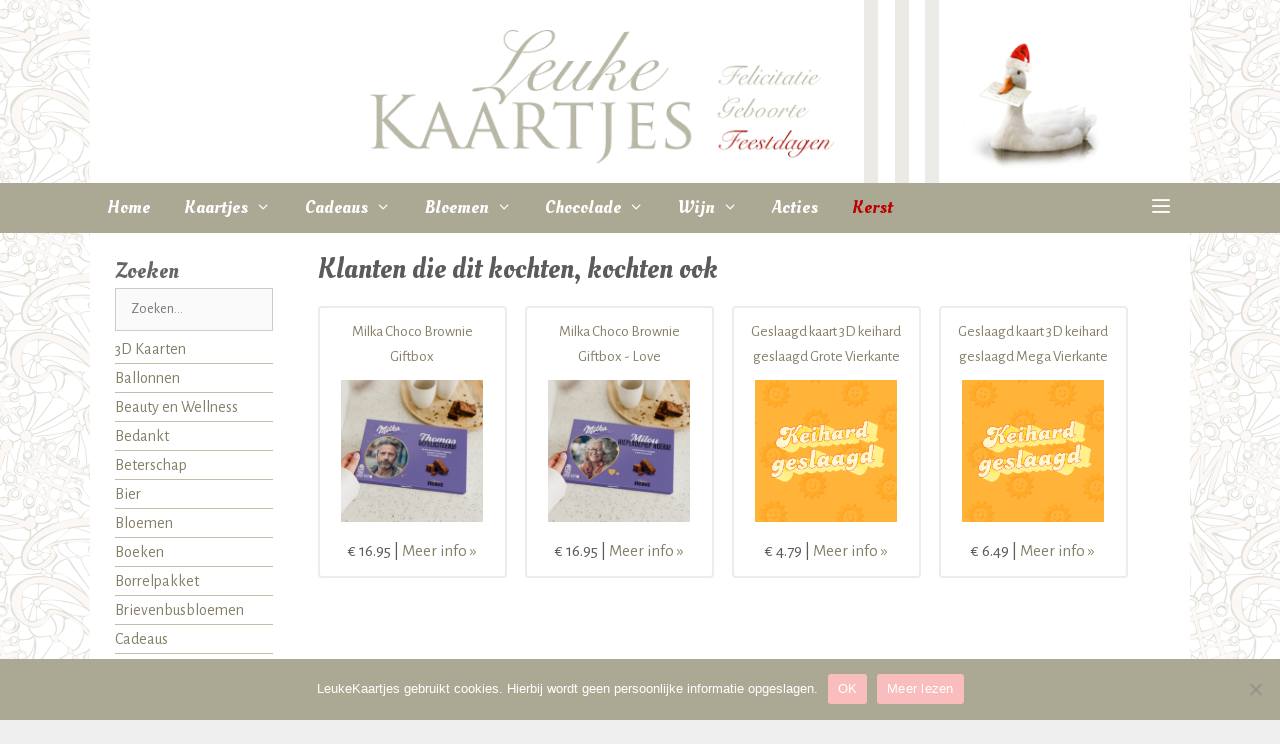

--- FILE ---
content_type: text/html; charset=UTF-8
request_url: https://www.leukekaartjes.nl/p/geslaagd-choco-telegram.html
body_size: 15951
content:
<!DOCTYPE html><html lang="nl-NL"><head><meta charset="UTF-8"><meta http-equiv="X-UA-Compatible" content="IE=edge" /><link rel="profile" href="http://gmpg.org/xfn/11"><link rel="pingback" href="https://www.leukekaartjes.nl/xmlrpc.php"><meta name='robots' content='index, follow, max-image-preview:large, max-snippet:-1, max-video-preview:-1' /><meta name="viewport" content="width=device-width, initial-scale=1"><title>Leuke Kaartjes.nl | Shop</title><link rel="canonical" href="https://www.leukekaartjes.nl/p/200-stickers-om-mee-te-knutselen-stickerrol-ogen-knutselen-creatief-stickers-blijderij.html" /><meta name="twitter:card" content="summary_large_image" /><meta name="twitter:title" content="Leuke Kaartjes.nl | Shop" /><meta name="twitter:site" content="@leukekaartjesnl" /> <script type="application/ld+json" class="yoast-schema-graph">{"@context":"https://schema.org","@graph":[{"@type":"WebPage","@id":"https://www.leukekaartjes.nl/p/200-stickers-om-mee-te-knutselen-stickerrol-ogen-knutselen-creatief-stickers-blijderij.html","url":"https://www.leukekaartjes.nl/p/200-stickers-om-mee-te-knutselen-stickerrol-ogen-knutselen-creatief-stickers-blijderij.html","name":"Leuke Kaartjes.nl | Shop","isPartOf":{"@id":"https://www.leukekaartjes.nl/#website"},"datePublished":"2015-09-22T10:09:17+00:00","dateModified":"2018-01-23T16:29:34+00:00","breadcrumb":{"@id":"https://www.leukekaartjes.nl/p/200-stickers-om-mee-te-knutselen-stickerrol-ogen-knutselen-creatief-stickers-blijderij.html#breadcrumb"},"inLanguage":"nl-NL","potentialAction":[{"@type":"ReadAction","target":["https://www.leukekaartjes.nl/p/200-stickers-om-mee-te-knutselen-stickerrol-ogen-knutselen-creatief-stickers-blijderij.html"]}]},{"@type":"BreadcrumbList","@id":"https://www.leukekaartjes.nl/p/200-stickers-om-mee-te-knutselen-stickerrol-ogen-knutselen-creatief-stickers-blijderij.html#breadcrumb","itemListElement":[{"@type":"ListItem","position":1,"name":"Home","item":"https://www.leukekaartjes.nl/"},{"@type":"ListItem","position":2,"name":"Shop"}]},{"@type":"WebSite","@id":"https://www.leukekaartjes.nl/#website","url":"https://www.leukekaartjes.nl/","name":"Leuke Kaartjes.nl","description":"Stuur een kaartje","potentialAction":[{"@type":"SearchAction","target":{"@type":"EntryPoint","urlTemplate":"https://www.leukekaartjes.nl/?s={search_term_string}"},"query-input":{"@type":"PropertyValueSpecification","valueRequired":true,"valueName":"search_term_string"}}],"inLanguage":"nl-NL"}]}</script> <link href='https://fonts.gstatic.com' crossorigin rel='preconnect' /><link href='https://fonts.googleapis.com' crossorigin rel='preconnect' /><link rel="alternate" type="application/rss+xml" title="Leuke Kaartjes.nl &raquo; feed" href="https://www.leukekaartjes.nl/feed" /><link rel="alternate" type="application/rss+xml" title="Leuke Kaartjes.nl &raquo; reactiesfeed" href="https://www.leukekaartjes.nl/comments/feed" /> <script defer src="[data-uri]"></script> <link rel='stylesheet' id='generate-fonts-css' href='//fonts.googleapis.com/css?family=Alegreya+Sans:100,100italic,300,300italic,regular,italic,500,500italic,700,700italic,800,800italic,900,900italic|Oleo+Script:regular,700' media='all' /><style id='wp-emoji-styles-inline-css'>img.wp-smiley, img.emoji {
		display: inline !important;
		border: none !important;
		box-shadow: none !important;
		height: 1em !important;
		width: 1em !important;
		margin: 0 0.07em !important;
		vertical-align: -0.1em !important;
		background: none !important;
		padding: 0 !important;
	}</style><link rel='stylesheet' id='wp-block-library-css' href='https://www.leukekaartjes.nl/wp-includes/css/dist/block-library/style.min.css?ver=6.4.7' media='all' /><style id='classic-theme-styles-inline-css'>/*! This file is auto-generated */
.wp-block-button__link{color:#fff;background-color:#32373c;border-radius:9999px;box-shadow:none;text-decoration:none;padding:calc(.667em + 2px) calc(1.333em + 2px);font-size:1.125em}.wp-block-file__button{background:#32373c;color:#fff;text-decoration:none}</style><style id='global-styles-inline-css'>body{--wp--preset--color--black: #000000;--wp--preset--color--cyan-bluish-gray: #abb8c3;--wp--preset--color--white: #ffffff;--wp--preset--color--pale-pink: #f78da7;--wp--preset--color--vivid-red: #cf2e2e;--wp--preset--color--luminous-vivid-orange: #ff6900;--wp--preset--color--luminous-vivid-amber: #fcb900;--wp--preset--color--light-green-cyan: #7bdcb5;--wp--preset--color--vivid-green-cyan: #00d084;--wp--preset--color--pale-cyan-blue: #8ed1fc;--wp--preset--color--vivid-cyan-blue: #0693e3;--wp--preset--color--vivid-purple: #9b51e0;--wp--preset--color--contrast: var(--contrast);--wp--preset--color--contrast-2: var(--contrast-2);--wp--preset--color--contrast-3: var(--contrast-3);--wp--preset--color--base: var(--base);--wp--preset--color--base-2: var(--base-2);--wp--preset--color--base-3: var(--base-3);--wp--preset--color--accent: var(--accent);--wp--preset--gradient--vivid-cyan-blue-to-vivid-purple: linear-gradient(135deg,rgba(6,147,227,1) 0%,rgb(155,81,224) 100%);--wp--preset--gradient--light-green-cyan-to-vivid-green-cyan: linear-gradient(135deg,rgb(122,220,180) 0%,rgb(0,208,130) 100%);--wp--preset--gradient--luminous-vivid-amber-to-luminous-vivid-orange: linear-gradient(135deg,rgba(252,185,0,1) 0%,rgba(255,105,0,1) 100%);--wp--preset--gradient--luminous-vivid-orange-to-vivid-red: linear-gradient(135deg,rgba(255,105,0,1) 0%,rgb(207,46,46) 100%);--wp--preset--gradient--very-light-gray-to-cyan-bluish-gray: linear-gradient(135deg,rgb(238,238,238) 0%,rgb(169,184,195) 100%);--wp--preset--gradient--cool-to-warm-spectrum: linear-gradient(135deg,rgb(74,234,220) 0%,rgb(151,120,209) 20%,rgb(207,42,186) 40%,rgb(238,44,130) 60%,rgb(251,105,98) 80%,rgb(254,248,76) 100%);--wp--preset--gradient--blush-light-purple: linear-gradient(135deg,rgb(255,206,236) 0%,rgb(152,150,240) 100%);--wp--preset--gradient--blush-bordeaux: linear-gradient(135deg,rgb(254,205,165) 0%,rgb(254,45,45) 50%,rgb(107,0,62) 100%);--wp--preset--gradient--luminous-dusk: linear-gradient(135deg,rgb(255,203,112) 0%,rgb(199,81,192) 50%,rgb(65,88,208) 100%);--wp--preset--gradient--pale-ocean: linear-gradient(135deg,rgb(255,245,203) 0%,rgb(182,227,212) 50%,rgb(51,167,181) 100%);--wp--preset--gradient--electric-grass: linear-gradient(135deg,rgb(202,248,128) 0%,rgb(113,206,126) 100%);--wp--preset--gradient--midnight: linear-gradient(135deg,rgb(2,3,129) 0%,rgb(40,116,252) 100%);--wp--preset--font-size--small: 13px;--wp--preset--font-size--medium: 20px;--wp--preset--font-size--large: 36px;--wp--preset--font-size--x-large: 42px;--wp--preset--spacing--20: 0.44rem;--wp--preset--spacing--30: 0.67rem;--wp--preset--spacing--40: 1rem;--wp--preset--spacing--50: 1.5rem;--wp--preset--spacing--60: 2.25rem;--wp--preset--spacing--70: 3.38rem;--wp--preset--spacing--80: 5.06rem;--wp--preset--shadow--natural: 6px 6px 9px rgba(0, 0, 0, 0.2);--wp--preset--shadow--deep: 12px 12px 50px rgba(0, 0, 0, 0.4);--wp--preset--shadow--sharp: 6px 6px 0px rgba(0, 0, 0, 0.2);--wp--preset--shadow--outlined: 6px 6px 0px -3px rgba(255, 255, 255, 1), 6px 6px rgba(0, 0, 0, 1);--wp--preset--shadow--crisp: 6px 6px 0px rgba(0, 0, 0, 1);}:where(.is-layout-flex){gap: 0.5em;}:where(.is-layout-grid){gap: 0.5em;}body .is-layout-flow > .alignleft{float: left;margin-inline-start: 0;margin-inline-end: 2em;}body .is-layout-flow > .alignright{float: right;margin-inline-start: 2em;margin-inline-end: 0;}body .is-layout-flow > .aligncenter{margin-left: auto !important;margin-right: auto !important;}body .is-layout-constrained > .alignleft{float: left;margin-inline-start: 0;margin-inline-end: 2em;}body .is-layout-constrained > .alignright{float: right;margin-inline-start: 2em;margin-inline-end: 0;}body .is-layout-constrained > .aligncenter{margin-left: auto !important;margin-right: auto !important;}body .is-layout-constrained > :where(:not(.alignleft):not(.alignright):not(.alignfull)){max-width: var(--wp--style--global--content-size);margin-left: auto !important;margin-right: auto !important;}body .is-layout-constrained > .alignwide{max-width: var(--wp--style--global--wide-size);}body .is-layout-flex{display: flex;}body .is-layout-flex{flex-wrap: wrap;align-items: center;}body .is-layout-flex > *{margin: 0;}body .is-layout-grid{display: grid;}body .is-layout-grid > *{margin: 0;}:where(.wp-block-columns.is-layout-flex){gap: 2em;}:where(.wp-block-columns.is-layout-grid){gap: 2em;}:where(.wp-block-post-template.is-layout-flex){gap: 1.25em;}:where(.wp-block-post-template.is-layout-grid){gap: 1.25em;}.has-black-color{color: var(--wp--preset--color--black) !important;}.has-cyan-bluish-gray-color{color: var(--wp--preset--color--cyan-bluish-gray) !important;}.has-white-color{color: var(--wp--preset--color--white) !important;}.has-pale-pink-color{color: var(--wp--preset--color--pale-pink) !important;}.has-vivid-red-color{color: var(--wp--preset--color--vivid-red) !important;}.has-luminous-vivid-orange-color{color: var(--wp--preset--color--luminous-vivid-orange) !important;}.has-luminous-vivid-amber-color{color: var(--wp--preset--color--luminous-vivid-amber) !important;}.has-light-green-cyan-color{color: var(--wp--preset--color--light-green-cyan) !important;}.has-vivid-green-cyan-color{color: var(--wp--preset--color--vivid-green-cyan) !important;}.has-pale-cyan-blue-color{color: var(--wp--preset--color--pale-cyan-blue) !important;}.has-vivid-cyan-blue-color{color: var(--wp--preset--color--vivid-cyan-blue) !important;}.has-vivid-purple-color{color: var(--wp--preset--color--vivid-purple) !important;}.has-black-background-color{background-color: var(--wp--preset--color--black) !important;}.has-cyan-bluish-gray-background-color{background-color: var(--wp--preset--color--cyan-bluish-gray) !important;}.has-white-background-color{background-color: var(--wp--preset--color--white) !important;}.has-pale-pink-background-color{background-color: var(--wp--preset--color--pale-pink) !important;}.has-vivid-red-background-color{background-color: var(--wp--preset--color--vivid-red) !important;}.has-luminous-vivid-orange-background-color{background-color: var(--wp--preset--color--luminous-vivid-orange) !important;}.has-luminous-vivid-amber-background-color{background-color: var(--wp--preset--color--luminous-vivid-amber) !important;}.has-light-green-cyan-background-color{background-color: var(--wp--preset--color--light-green-cyan) !important;}.has-vivid-green-cyan-background-color{background-color: var(--wp--preset--color--vivid-green-cyan) !important;}.has-pale-cyan-blue-background-color{background-color: var(--wp--preset--color--pale-cyan-blue) !important;}.has-vivid-cyan-blue-background-color{background-color: var(--wp--preset--color--vivid-cyan-blue) !important;}.has-vivid-purple-background-color{background-color: var(--wp--preset--color--vivid-purple) !important;}.has-black-border-color{border-color: var(--wp--preset--color--black) !important;}.has-cyan-bluish-gray-border-color{border-color: var(--wp--preset--color--cyan-bluish-gray) !important;}.has-white-border-color{border-color: var(--wp--preset--color--white) !important;}.has-pale-pink-border-color{border-color: var(--wp--preset--color--pale-pink) !important;}.has-vivid-red-border-color{border-color: var(--wp--preset--color--vivid-red) !important;}.has-luminous-vivid-orange-border-color{border-color: var(--wp--preset--color--luminous-vivid-orange) !important;}.has-luminous-vivid-amber-border-color{border-color: var(--wp--preset--color--luminous-vivid-amber) !important;}.has-light-green-cyan-border-color{border-color: var(--wp--preset--color--light-green-cyan) !important;}.has-vivid-green-cyan-border-color{border-color: var(--wp--preset--color--vivid-green-cyan) !important;}.has-pale-cyan-blue-border-color{border-color: var(--wp--preset--color--pale-cyan-blue) !important;}.has-vivid-cyan-blue-border-color{border-color: var(--wp--preset--color--vivid-cyan-blue) !important;}.has-vivid-purple-border-color{border-color: var(--wp--preset--color--vivid-purple) !important;}.has-vivid-cyan-blue-to-vivid-purple-gradient-background{background: var(--wp--preset--gradient--vivid-cyan-blue-to-vivid-purple) !important;}.has-light-green-cyan-to-vivid-green-cyan-gradient-background{background: var(--wp--preset--gradient--light-green-cyan-to-vivid-green-cyan) !important;}.has-luminous-vivid-amber-to-luminous-vivid-orange-gradient-background{background: var(--wp--preset--gradient--luminous-vivid-amber-to-luminous-vivid-orange) !important;}.has-luminous-vivid-orange-to-vivid-red-gradient-background{background: var(--wp--preset--gradient--luminous-vivid-orange-to-vivid-red) !important;}.has-very-light-gray-to-cyan-bluish-gray-gradient-background{background: var(--wp--preset--gradient--very-light-gray-to-cyan-bluish-gray) !important;}.has-cool-to-warm-spectrum-gradient-background{background: var(--wp--preset--gradient--cool-to-warm-spectrum) !important;}.has-blush-light-purple-gradient-background{background: var(--wp--preset--gradient--blush-light-purple) !important;}.has-blush-bordeaux-gradient-background{background: var(--wp--preset--gradient--blush-bordeaux) !important;}.has-luminous-dusk-gradient-background{background: var(--wp--preset--gradient--luminous-dusk) !important;}.has-pale-ocean-gradient-background{background: var(--wp--preset--gradient--pale-ocean) !important;}.has-electric-grass-gradient-background{background: var(--wp--preset--gradient--electric-grass) !important;}.has-midnight-gradient-background{background: var(--wp--preset--gradient--midnight) !important;}.has-small-font-size{font-size: var(--wp--preset--font-size--small) !important;}.has-medium-font-size{font-size: var(--wp--preset--font-size--medium) !important;}.has-large-font-size{font-size: var(--wp--preset--font-size--large) !important;}.has-x-large-font-size{font-size: var(--wp--preset--font-size--x-large) !important;}
.wp-block-navigation a:where(:not(.wp-element-button)){color: inherit;}
:where(.wp-block-post-template.is-layout-flex){gap: 1.25em;}:where(.wp-block-post-template.is-layout-grid){gap: 1.25em;}
:where(.wp-block-columns.is-layout-flex){gap: 2em;}:where(.wp-block-columns.is-layout-grid){gap: 2em;}
.wp-block-pullquote{font-size: 1.5em;line-height: 1.6;}</style><link rel='stylesheet' id='cookie-notice-front-css' href='https://www.leukekaartjes.nl/wp-content/plugins/cookie-notice/css/front.min.css?ver=2.5.4' media='all' /><link rel='stylesheet' id='generate-style-css' href='https://www.leukekaartjes.nl/wp-content/themes/generatepress/assets/css/all.min.css?ver=3.4.0' media='all' /><style id='generate-style-inline-css'>body{background-color:#efefef;color:#666666;}a{color:#847f67;}a:hover, a:focus, a:active{color:#e2986e;}body .grid-container{max-width:1100px;}.wp-block-group__inner-container{max-width:1100px;margin-left:auto;margin-right:auto;}.generate-back-to-top{font-size:20px;border-radius:3px;position:fixed;bottom:30px;right:30px;line-height:40px;width:40px;text-align:center;z-index:10;transition:opacity 300ms ease-in-out;opacity:0.1;transform:translateY(1000px);}.generate-back-to-top__show{opacity:1;transform:translateY(0);}:root{--contrast:#222222;--contrast-2:#575760;--contrast-3:#b2b2be;--base:#f0f0f0;--base-2:#f7f8f9;--base-3:#ffffff;--accent:#1e73be;}:root .has-contrast-color{color:var(--contrast);}:root .has-contrast-background-color{background-color:var(--contrast);}:root .has-contrast-2-color{color:var(--contrast-2);}:root .has-contrast-2-background-color{background-color:var(--contrast-2);}:root .has-contrast-3-color{color:var(--contrast-3);}:root .has-contrast-3-background-color{background-color:var(--contrast-3);}:root .has-base-color{color:var(--base);}:root .has-base-background-color{background-color:var(--base);}:root .has-base-2-color{color:var(--base-2);}:root .has-base-2-background-color{background-color:var(--base-2);}:root .has-base-3-color{color:var(--base-3);}:root .has-base-3-background-color{background-color:var(--base-3);}:root .has-accent-color{color:var(--accent);}:root .has-accent-background-color{background-color:var(--accent);}body, button, input, select, textarea{font-family:"Alegreya Sans", sans-serif;}body{line-height:1.5;}.entry-content > [class*="wp-block-"]:not(:last-child):not(.wp-block-heading){margin-bottom:1.5em;}.main-title{font-size:45px;}.main-navigation a, .menu-toggle{font-family:"Oleo Script", display;font-size:18px;}.main-navigation .main-nav ul ul li a{font-size:15px;}.widget-title{font-family:"Oleo Script", display;font-size:22px;}.sidebar .widget, .footer-widgets .widget{font-size:16px;}h1{font-family:"Oleo Script", display;font-size:36px;}h2{font-family:"Oleo Script", display;font-size:28px;}h3{font-family:"Oleo Script", display;font-size:20px;}h4{font-size:inherit;}h5{font-size:inherit;}@media (max-width:768px){.main-title{font-size:30px;}h1{font-size:30px;}h2{font-size:25px;}}.top-bar{background-color:#636363;color:#ffffff;}.top-bar a{color:#ffffff;}.top-bar a:hover{color:#303030;}.site-header{background-color:#ffffff;color:#545454;}.site-header a{color:#545454;}.main-title a,.main-title a:hover{color:#666666;}.site-description{color:#757575;}.main-navigation,.main-navigation ul ul{background-color:#aba994;}.main-navigation .main-nav ul li a, .main-navigation .menu-toggle, .main-navigation .menu-bar-items{color:#ffffff;}.main-navigation .main-nav ul li:not([class*="current-menu-"]):hover > a, .main-navigation .main-nav ul li:not([class*="current-menu-"]):focus > a, .main-navigation .main-nav ul li.sfHover:not([class*="current-menu-"]) > a, .main-navigation .menu-bar-item:hover > a, .main-navigation .menu-bar-item.sfHover > a{color:#ecc5c9;background-color:#847f67;}button.menu-toggle:hover,button.menu-toggle:focus,.main-navigation .mobile-bar-items a,.main-navigation .mobile-bar-items a:hover,.main-navigation .mobile-bar-items a:focus{color:#ffffff;}.main-navigation .main-nav ul li[class*="current-menu-"] > a{color:#ffffff;background-color:#87866c;}.navigation-search input[type="search"],.navigation-search input[type="search"]:active, .navigation-search input[type="search"]:focus, .main-navigation .main-nav ul li.search-item.active > a, .main-navigation .menu-bar-items .search-item.active > a{color:#ecc5c9;background-color:#847f67;}.main-navigation ul ul{background-color:#ffffff;}.main-navigation .main-nav ul ul li a{color:#544d3a;}.main-navigation .main-nav ul ul li:not([class*="current-menu-"]):hover > a,.main-navigation .main-nav ul ul li:not([class*="current-menu-"]):focus > a, .main-navigation .main-nav ul ul li.sfHover:not([class*="current-menu-"]) > a{color:#ffffff;background-color:#847f67;}.main-navigation .main-nav ul ul li[class*="current-menu-"] > a{color:#050505;background-color:#f3f1e8;}.separate-containers .inside-article, .separate-containers .comments-area, .separate-containers .page-header, .one-container .container, .separate-containers .paging-navigation, .inside-page-header{color:#5b5b5b;background-color:#ffffff;}.entry-meta{color:#595959;}.entry-meta a{color:#595959;}.entry-meta a:hover{color:#fd9181;}h1{color:#545454;}h3{color:#7a7a7a;}.sidebar .widget{background-color:#ffffff;}.sidebar .widget .widget-title{color:#666666;}.footer-widgets{background-color:#ffffff;}.footer-widgets a{color:#6f6b58;}.footer-widgets a:hover{color:#e2986e;}.footer-widgets .widget-title{color:#847f67;}.site-info{color:#ffffff;background-color:#aba994;}.site-info a{color:#ffffff;}.site-info a:hover{color:#606060;}.footer-bar .widget_nav_menu .current-menu-item a{color:#606060;}input[type="text"],input[type="email"],input[type="url"],input[type="password"],input[type="search"],input[type="tel"],input[type="number"],textarea,select{color:#666666;background-color:#fafafa;border-color:#cccccc;}input[type="text"]:focus,input[type="email"]:focus,input[type="url"]:focus,input[type="password"]:focus,input[type="search"]:focus,input[type="tel"]:focus,input[type="number"]:focus,textarea:focus,select:focus{color:#666666;background-color:#ffffff;border-color:#bfbfbf;}button,html input[type="button"],input[type="reset"],input[type="submit"],a.button,a.wp-block-button__link:not(.has-background){color:#ffffff;background-color:#666666;}button:hover,html input[type="button"]:hover,input[type="reset"]:hover,input[type="submit"]:hover,a.button:hover,button:focus,html input[type="button"]:focus,input[type="reset"]:focus,input[type="submit"]:focus,a.button:focus,a.wp-block-button__link:not(.has-background):active,a.wp-block-button__link:not(.has-background):focus,a.wp-block-button__link:not(.has-background):hover{color:#ffffff;background-color:#3f3f3f;}a.generate-back-to-top{background-color:rgba( 0,0,0,0.4 );color:#ffffff;}a.generate-back-to-top:hover,a.generate-back-to-top:focus{background-color:rgba( 0,0,0,0.6 );color:#ffffff;}:root{--gp-search-modal-bg-color:var(--base-3);--gp-search-modal-text-color:var(--contrast);--gp-search-modal-overlay-bg-color:rgba(0,0,0,0.2);}@media (max-width: 768px){.main-navigation .menu-bar-item:hover > a, .main-navigation .menu-bar-item.sfHover > a{background:none;color:#ffffff;}}.inside-top-bar{padding:10px;}.inside-header{padding:0px 30px 0px 30px;}.separate-containers .inside-article, .separate-containers .comments-area, .separate-containers .page-header, .separate-containers .paging-navigation, .one-container .site-content, .inside-page-header{padding:20px 25px 0px 25px;}.site-main .wp-block-group__inner-container{padding:20px 25px 0px 25px;}.entry-content .alignwide, body:not(.no-sidebar) .entry-content .alignfull{margin-left:-25px;width:calc(100% + 50px);max-width:calc(100% + 50px);}.one-container.right-sidebar .site-main,.one-container.both-right .site-main{margin-right:25px;}.one-container.left-sidebar .site-main,.one-container.both-left .site-main{margin-left:25px;}.one-container.both-sidebars .site-main{margin:0px 25px 0px 25px;}.separate-containers .widget, .separate-containers .site-main > *, .separate-containers .page-header, .widget-area .main-navigation{margin-bottom:15px;}.separate-containers .site-main{margin:15px;}.both-right.separate-containers .inside-left-sidebar{margin-right:7px;}.both-right.separate-containers .inside-right-sidebar{margin-left:7px;}.both-left.separate-containers .inside-left-sidebar{margin-right:7px;}.both-left.separate-containers .inside-right-sidebar{margin-left:7px;}.separate-containers .page-header-image, .separate-containers .page-header-contained, .separate-containers .page-header-image-single, .separate-containers .page-header-content-single{margin-top:15px;}.separate-containers .inside-right-sidebar, .separate-containers .inside-left-sidebar{margin-top:15px;margin-bottom:15px;}.main-navigation .main-nav ul li a,.menu-toggle,.main-navigation .mobile-bar-items a{padding-left:17px;padding-right:17px;line-height:50px;}.main-navigation .main-nav ul ul li a{padding:10px 17px 10px 17px;}.navigation-search input[type="search"]{height:50px;}.rtl .menu-item-has-children .dropdown-menu-toggle{padding-left:17px;}.menu-item-has-children .dropdown-menu-toggle{padding-right:17px;}.rtl .main-navigation .main-nav ul li.menu-item-has-children > a{padding-right:17px;}.widget-area .widget{padding:15px 0px 15px 0px;}.footer-widgets{padding:25px 40px 30px 40px;}.site-info{padding:20px;}@media (max-width:768px){.separate-containers .inside-article, .separate-containers .comments-area, .separate-containers .page-header, .separate-containers .paging-navigation, .one-container .site-content, .inside-page-header{padding:30px;}.site-main .wp-block-group__inner-container{padding:30px;}.site-info{padding-right:10px;padding-left:10px;}.entry-content .alignwide, body:not(.no-sidebar) .entry-content .alignfull{margin-left:-30px;width:calc(100% + 60px);max-width:calc(100% + 60px);}}/* End cached CSS */@media (max-width: 768px){.main-navigation .menu-toggle,.main-navigation .mobile-bar-items,.sidebar-nav-mobile:not(#sticky-placeholder){display:block;}.main-navigation ul,.gen-sidebar-nav{display:none;}[class*="nav-float-"] .site-header .inside-header > *{float:none;clear:both;}}
body{background-image:url('https://www.leukekaartjes.nl/wp-content/uploads/lk-bg1.png');}.site-header{background-repeat:no-repeat;}
.main-navigation .navigation-logo img {height:50px;}@media (max-width: 1110px) {.main-navigation .navigation-logo.site-logo {margin-left:0;}body.sticky-menu-logo.nav-float-left .main-navigation .site-logo.navigation-logo {margin-right:0;}}.main-navigation .main-nav ul li a,.menu-toggle,.main-navigation .mobile-bar-items a{transition: line-height 300ms ease}.main-navigation.toggled .main-nav > ul{background-color: #aba994}</style><link rel='stylesheet' id='generate-font-icons-css' href='https://www.leukekaartjes.nl/wp-content/themes/generatepress/assets/css/components/font-icons.min.css?ver=3.4.0' media='all' /><link rel='stylesheet' id='generate-child-css' href='https://www.leukekaartjes.nl/wp-content/cache/autoptimize/css/autoptimize_single_a740b4d5e7221fb9ad4aa0027402b736.css?ver=1765015237' media='all' /><link rel='stylesheet' id='a3a3_lazy_load-css' href='//www.leukekaartjes.nl/wp-content/uploads/sass/a3_lazy_load.min.css?ver=1700471869' media='all' /><link rel='stylesheet' id='generate-sticky-css' href='https://www.leukekaartjes.nl/wp-content/plugins/gp-premium/menu-plus/functions/css/sticky.min.css?ver=2.4.0' media='all' /><link rel='stylesheet' id='generate-offside-css' href='https://www.leukekaartjes.nl/wp-content/plugins/gp-premium/menu-plus/functions/css/offside.min.css?ver=2.4.0' media='all' /><style id='generate-offside-inline-css'>:root{--gp-slideout-width:265px;}.slideout-navigation.main-navigation .main-nav ul li a{font-weight:normal;text-transform:none;}.slideout-navigation.main-navigation.do-overlay .main-nav ul ul li a{font-size:1em;}.slideout-navigation, .slideout-navigation a{color:#ffffff;}.slideout-navigation button.slideout-exit{color:#ffffff;padding-left:17px;padding-right:17px;}.slideout-navigation .dropdown-menu-toggle:before{content:"\f107";}.slideout-navigation .sfHover > a .dropdown-menu-toggle:before{content:"\f106";}@media (max-width: 768px){.menu-bar-item.slideout-toggle{display:none;}}</style><link rel='stylesheet' id='gp-premium-icons-css' href='https://www.leukekaartjes.nl/wp-content/plugins/gp-premium/general/icons/icons.min.css?ver=2.4.0' media='all' /><link rel='stylesheet' id='generate-menu-logo-css' href='https://www.leukekaartjes.nl/wp-content/plugins/gp-premium/menu-plus/functions/css/menu-logo.min.css?ver=2.4.0' media='all' /><style id='generate-menu-logo-inline-css'>@media (max-width: 768px){.sticky-menu-logo .navigation-stick:not(.mobile-header-navigation) .menu-toggle,.menu-logo .main-navigation:not(.mobile-header-navigation) .menu-toggle{display:inline-block;clear:none;width:auto;float:right;}.sticky-menu-logo .navigation-stick:not(.mobile-header-navigation) .mobile-bar-items,.menu-logo .main-navigation:not(.mobile-header-navigation) .mobile-bar-items{position:relative;float:right;}.regular-menu-logo .main-navigation:not(.navigation-stick):not(.mobile-header-navigation) .menu-toggle{display:inline-block;clear:none;width:auto;float:right;}.regular-menu-logo .main-navigation:not(.navigation-stick):not(.mobile-header-navigation) .mobile-bar-items{position:relative;float:right;}body[class*="nav-float-"].menu-logo-enabled:not(.sticky-menu-logo) .main-navigation .main-nav{display:block;}.sticky-menu-logo.nav-float-left .navigation-stick:not(.mobile-header-navigation) .menu-toggle,.menu-logo.nav-float-left .main-navigation:not(.mobile-header-navigation) .menu-toggle,.regular-menu-logo.nav-float-left .main-navigation:not(.navigation-stick):not(.mobile-header-navigation) .menu-toggle{float:left;}}</style> <script src="https://www.leukekaartjes.nl/wp-includes/js/jquery/jquery.min.js?ver=3.7.1" id="jquery-core-js"></script> <script defer id="cookie-notice-front-js-before" src="[data-uri]"></script> <script defer src="https://www.leukekaartjes.nl/wp-content/plugins/cookie-notice/js/front.min.js?ver=2.5.4" id="cookie-notice-front-js"></script> <link rel="https://api.w.org/" href="https://www.leukekaartjes.nl/wp-json/" /><link rel="alternate" type="application/json" href="https://www.leukekaartjes.nl/wp-json/wp/v2/pages/23" /><link rel="EditURI" type="application/rsd+xml" title="RSD" href="https://www.leukekaartjes.nl/xmlrpc.php?rsd" /><meta name="generator" content="WordPress 6.4.7" /><link rel='shortlink' href='https://www.leukekaartjes.nl/?p=23' /><link rel="alternate" type="application/json+oembed" href="https://www.leukekaartjes.nl/wp-json/oembed/1.0/embed?url=https%3A%2F%2Fwww.leukekaartjes.nl%2Fp%2Fgeslaagd-choco-telegram.html" /><link rel="alternate" type="text/xml+oembed" href="https://www.leukekaartjes.nl/wp-json/oembed/1.0/embed?url=https%3A%2F%2Fwww.leukekaartjes.nl%2Fp%2Fgeslaagd-choco-telegram.html&#038;format=xml" />  <script defer src="https://www.googletagmanager.com/gtag/js?id=UA-1732637-58"></script> <script defer src="[data-uri]"></script><link rel="icon" href="https://www.leukekaartjes.nl/wp-content/uploads/favicon-150x150.jpg" sizes="32x32" /><link rel="icon" href="https://www.leukekaartjes.nl/wp-content/uploads/favicon-300x300.jpg" sizes="192x192" /><link rel="apple-touch-icon" href="https://www.leukekaartjes.nl/wp-content/uploads/favicon-300x300.jpg" /><meta name="msapplication-TileImage" content="https://www.leukekaartjes.nl/wp-content/uploads/favicon-300x300.jpg" /><style id="wp-custom-css">#device {border-top: 1px solid #C1BFAC;}
#device form {display: none;}
.imgwrap_mini {height: 60px !important; width: 65px !important;}
/* Mobiel portrait */
@media only screen and (orientation: portrait) and (max-width: 391px) {
.pto_product_image {float: none !important}
}
/* Mobiel & iPad portrait */
@media only screen and (max-width: 768px) {
#device .desktop  { display: none; }
.imgwrap_mini img {padding: 5px 0;}
html, body { overflow-x: hidden; }
}
/* Hogere resoluties */
@media only screen and (min-width: 769px) {
	.imgwrap_mini img {padding: 5px 0;}
	.bol_pml_box_inner img {width: 0;}
#device .phonetablet {display: none;}
}

.widget-area.horizontal-1 .fd li { background-color:#333; }
.widget-area.horizontal-1 .fd li a {color: #fff; }
.widget-area.horizontal-1 .fd li a:hover {color: #aba994; }

.kerst a {color:#b00 !important;}
.kerst a:hover {color:#f66 !important;}

.roze a {color:#ffc8c8 !important;}
.roze a:hover {color:#f99 !important;}

.geel a {color:#fc0 !important;}
.geel a:hover {color: #FFC300 !important;}

.oranje a {color: #ffb17d !important;}
.oranje a:hover {color: #ff6900  !important;}

.pto_search_block {	background-color: #fff; }</style><link rel='stylesheet' type='text/css' media='all' href='https://www.leukekaartjes.nl/wp-content/cache/autoptimize/css/autoptimize_single_94eed3674ce838966e2fac2f27cf932f.css' /><meta name='keywords' content='' /><meta name='description' content='' /></head><body itemtype="http://schema.org/WebPage" itemscope="itemscope" class="page-template-default page page-id-23 wp-embed-responsive cookies-not-set post-image-aligned-center slideout-enabled slideout-both sticky-menu-fade sticky-enabled sticky-menu-logo menu-logo-enabled both-sticky-menu left-sidebar nav-below-header one-container contained-header active-footer-widgets-3 nav-aligned-left header-aligned-center dropdown-hover"> <a class="screen-reader-text skip-link" href="#content" title="Ga naar de inhoud">Ga naar de inhoud</a> <a class="screen-reader-text skip-link" href="#content" title="Skip to content">Skip to content</a><header itemtype="http://schema.org/WPHeader" itemscope="itemscope" id="masthead" role="banner" class="site-header grid-container grid-parent"><div class="inside-header grid-container grid-parent"><div class="headernw"> <a href="https://www.leukekaartjes.nl/" title="Leuke Kaartjes.nl" rel="home"></a></div></div></header><nav class="main-navigation sub-menu-right" id="site-navigation" aria-label="Primaire"  itemtype="https://schema.org/SiteNavigationElement" itemscope><div class="inside-navigation grid-container grid-parent"><div class="site-logo sticky-logo navigation-logo"> <a href="https://www.leukekaartjes.nl/" title="Leuke Kaartjes.nl" rel="home"> <noscript><img src="https://www.leukekaartjes.nl/wp-content/uploads/favicon.jpg" alt="Leuke Kaartjes.nl" class="is-logo-image" /></noscript><img src='data:image/svg+xml,%3Csvg%20xmlns=%22http://www.w3.org/2000/svg%22%20viewBox=%220%200%20210%20140%22%3E%3C/svg%3E' data-src="https://www.leukekaartjes.nl/wp-content/uploads/favicon.jpg" alt="Leuke Kaartjes.nl" class="lazyload is-logo-image" /> </a></div> <button class="menu-toggle" aria-controls="generate-slideout-menu" aria-expanded="false"> <span class="mobile-menu">Menu</span> </button><div id="primary-menu" class="main-nav"><ul id="menu-main" class=" menu sf-menu"><li id="menu-item-99" class="menu-item menu-item-type-post_type menu-item-object-page menu-item-home menu-item-99"><a href="https://www.leukekaartjes.nl/">Home</a></li><li id="menu-item-96" class="menu-item menu-item-type-post_type menu-item-object-page menu-item-has-children menu-item-96"><a href="https://www.leukekaartjes.nl/wenskaarten">Kaartjes<span role="presentation" class="dropdown-menu-toggle"></span></a><ul class="sub-menu"><li id="menu-item-2672" class="menu-item menu-item-type-custom menu-item-object-custom menu-item-2672"><a href="https://www.leukekaartjes.nl/c/3d-kaarten">3D Popup Kaarten</a></li><li id="menu-item-196" class="menu-item menu-item-type-custom menu-item-object-custom menu-item-196"><a href="https://www.leukekaartjes.nl/c/bedankt">Bedankt</a></li><li id="menu-item-197" class="menu-item menu-item-type-custom menu-item-object-custom menu-item-197"><a href="https://www.leukekaartjes.nl/c/beterschap">Beterschap</a></li><li id="menu-item-3107" class="menu-item menu-item-type-custom menu-item-object-custom menu-item-3107"><a href="https://www.leukekaartjes.nl/shop?pto_q=bloemenkaart">Bloemenkaarten</a></li><li id="menu-item-217" class="menu-item menu-item-type-custom menu-item-object-custom menu-item-217"><a href="https://www.leukekaartjes.nl/shop?pto_q=category%3Acondoleance%3A&#038;pto_sort=random">Condoleance</a></li><li id="menu-item-3119" class="menu-item menu-item-type-custom menu-item-object-custom menu-item-3119"><a href="https://www.leukekaartjes.nl/c/geslaagd">Geslaagd</a></li><li id="menu-item-3059" class="kerst menu-item menu-item-type-custom menu-item-object-custom menu-item-3059"><a title="Kerstkaarten" href="https://www.leukekaartjes.nl/c/kerstkaarten">Kerstkaarten</a></li><li id="menu-item-2050" class="menu-item menu-item-type-custom menu-item-object-custom menu-item-2050"><a href="https://www.leukekaartjes.nl/c/geboorte">Geboorte</a></li><li id="menu-item-223" class="menu-item menu-item-type-custom menu-item-object-custom menu-item-223"><a href="https://www.leukekaartjes.nl/c/trouwkaarten">Huwelijk</a></li><li id="menu-item-218" class="menu-item menu-item-type-custom menu-item-object-custom menu-item-218"><a href="https://www.leukekaartjes.nl/shop?pto_q=fotokaart">Kaart met Eigen Foto</a></li><li id="menu-item-227" class="menu-item menu-item-type-custom menu-item-object-custom menu-item-227"><a href="https://www.leukekaartjes.nl/c/kinderfeestje">Kinderfeestje</a></li><li id="menu-item-912" class="menu-item menu-item-type-custom menu-item-object-custom menu-item-912"><a href="https://www.leukekaartjes.nl/shop?pto_q=Kunstkaart">Kunstkaart</a></li><li id="menu-item-249" class="menu-item menu-item-type-custom menu-item-object-custom menu-item-249"><a href="https://www.leukekaartjes.nl/shop?pto_q=muziekkaart">Muziekkaart</a></li><li id="menu-item-3117" class="menu-item menu-item-type-custom menu-item-object-custom menu-item-3117"><a href="https://www.leukekaartjes.nl/shop?pto_q=pensioen">Pensioen</a></li><li id="menu-item-2569" class="menu-item menu-item-type-custom menu-item-object-custom menu-item-2569"><a href="https://www.leukekaartjes.nl/c/sterkte">Sterkte</a></li><li id="menu-item-1175" class="menu-item menu-item-type-custom menu-item-object-custom menu-item-1175"><a href="https://www.leukekaartjes.nl/c/trots">Trots</a></li><li id="menu-item-3115" class="menu-item menu-item-type-custom menu-item-object-custom menu-item-3115"><a href="https://www.leukekaartjes.nl/c/succes">Succes</a></li><li id="menu-item-224" class="menu-item menu-item-type-custom menu-item-object-custom menu-item-224"><a href="https://www.leukekaartjes.nl/shop?pto_q=uitnodiging">Uitnodiging</a></li><li id="menu-item-226" class="menu-item menu-item-type-custom menu-item-object-custom menu-item-226"><a href="https://www.leukekaartjes.nl/c/verjaardag">Verjaardag</a></li><li id="menu-item-822" class="menu-item menu-item-type-custom menu-item-object-custom menu-item-822"><a href="https://www.leukekaartjes.nl/c/zakelijk">Zakelijk</a></li></ul></li><li id="menu-item-58" class="menu-item menu-item-type-post_type menu-item-object-page menu-item-has-children menu-item-58"><a href="https://www.leukekaartjes.nl/cadeaus">Cadeaus<span role="presentation" class="dropdown-menu-toggle"></span></a><ul class="sub-menu"><li id="menu-item-609" class="menu-item menu-item-type-custom menu-item-object-custom menu-item-609"><a href="https://www.leukekaartjes.nl/c/ballonnen">Ballonnen</a></li><li id="menu-item-1744" class="menu-item menu-item-type-custom menu-item-object-custom menu-item-1744"><a href="https://www.leukekaartjes.nl/c/boeken">Boeken</a></li><li id="menu-item-219" class="menu-item menu-item-type-custom menu-item-object-custom menu-item-219"><a href="https://www.leukekaartjes.nl/c/fruitmand">Fruitmand</a></li><li id="menu-item-3201" class="menu-item menu-item-type-custom menu-item-object-custom menu-item-3201"><a href="https://www.leukekaartjes.nl/c/kalenders">Kalenders</a></li><li id="menu-item-220" class="menu-item menu-item-type-custom menu-item-object-custom menu-item-220"><a href="https://www.leukekaartjes.nl/c/kraamcadeautjes">Kraamcadeautjes</a></li><li id="menu-item-2110" class="menu-item menu-item-type-custom menu-item-object-custom menu-item-2110"><a href="https://www.leukekaartjes.nl/c/legpuzzels">Legpuzzels</a></li><li id="menu-item-910" class="menu-item menu-item-type-custom menu-item-object-custom menu-item-910"><a href="https://www.leukekaartjes.nl/c/mokken">Mokken</a></li><li id="menu-item-222" class="menu-item menu-item-type-custom menu-item-object-custom menu-item-222"><a href="https://www.leukekaartjes.nl/c/taart-en-gebak">Taart &#038; Gebak</a></li><li id="menu-item-2434" class="menu-item menu-item-type-custom menu-item-object-custom menu-item-2434"><a href="https://www.leukekaartjes.nl/c/posters">Posters</a></li><li id="menu-item-221" class="menu-item menu-item-type-custom menu-item-object-custom menu-item-221"><a href="https://www.leukekaartjes.nl/shop?pto_q=rituals&#038;pto_categoryFilter%5B%5D=Beauty+en+Wellness&#038;pto_categoryFilter%5B%5D=Bloemen">Rituals</a></li><li id="menu-item-1799" class="menu-item menu-item-type-custom menu-item-object-custom menu-item-1799"><a href="https://www.leukekaartjes.nl/shop?pto_q=snoep">Snoep</a></li><li id="menu-item-2111" class="menu-item menu-item-type-custom menu-item-object-custom menu-item-2111"><a href="https://www.leukekaartjes.nl/c/speelgoed">Speelgoed</a></li><li id="menu-item-909" class="menu-item menu-item-type-custom menu-item-object-custom menu-item-909"><a href="https://www.leukekaartjes.nl/c/tegeltjes">Tegeltjes</a></li></ul></li><li id="menu-item-318" class="menu-item menu-item-type-post_type menu-item-object-page menu-item-has-children menu-item-318"><a href="https://www.leukekaartjes.nl/bloemen">Bloemen<span role="presentation" class="dropdown-menu-toggle"></span></a><ul class="sub-menu"><li id="menu-item-342" class="menu-item menu-item-type-custom menu-item-object-custom menu-item-342"><a href="https://www.leukekaartjes.nl/c/bloemen">Boeketten</a></li><li id="menu-item-341" class="menu-item menu-item-type-custom menu-item-object-custom menu-item-341"><a href="https://www.leukekaartjes.nl/c/brievenbusbloemen">Brievenbusbloemen</a></li><li id="menu-item-1750" class="menu-item menu-item-type-custom menu-item-object-custom menu-item-1750"><a href="https://www.leukekaartjes.nl/shop?pto_q=zaden&#038;pto_sort=random">Zadenpakketjes</a></li></ul></li><li id="menu-item-213" class="menu-item menu-item-type-post_type menu-item-object-page menu-item-has-children menu-item-213"><a href="https://www.leukekaartjes.nl/chocolade">Chocolade<span role="presentation" class="dropdown-menu-toggle"></span></a><ul class="sub-menu"><li id="menu-item-211" class="menu-item menu-item-type-custom menu-item-object-custom menu-item-211"><a href="https://www.leukekaartjes.nl/c/chocolade">Bonbons</a></li><li id="menu-item-212" class="menu-item menu-item-type-custom menu-item-object-custom menu-item-212"><a href="https://www.leukekaartjes.nl/shop?pto_q=merci+chocolade">Merci Chocolade</a></li><li id="menu-item-214" class="menu-item menu-item-type-custom menu-item-object-custom menu-item-214"><a href="https://www.leukekaartjes.nl/shop?pto_q=telegram">Chocoladetelegram</a></li><li id="menu-item-928" class="menu-item menu-item-type-custom menu-item-object-custom menu-item-928"><a href="https://www.leukekaartjes.nl/m/tonys-chocolonely">Tony&#8217;s Chocolonely</a></li></ul></li><li id="menu-item-215" class="menu-item menu-item-type-custom menu-item-object-custom menu-item-has-children menu-item-215"><a href="https://www.leukekaartjes.nl/c/wijn">Wijn<span role="presentation" class="dropdown-menu-toggle"></span></a><ul class="sub-menu"><li id="menu-item-210" class="menu-item menu-item-type-custom menu-item-object-custom menu-item-210"><a href="https://www.leukekaartjes.nl/c/champagne">Champagne</a></li><li id="menu-item-206" class="menu-item menu-item-type-custom menu-item-object-custom menu-item-206"><a href="https://www.leukekaartjes.nl/c/bier">Bier</a></li><li id="menu-item-823" class="menu-item menu-item-type-custom menu-item-object-custom menu-item-823"><a href="https://www.leukekaartjes.nl/shop?pto_q=alcoholvrij">Alcoholvrij</a></li></ul></li><li id="menu-item-402" class="menu-item menu-item-type-taxonomy menu-item-object-category menu-item-402"><a href="https://www.leukekaartjes.nl/blog">Acties</a></li><li id="menu-item-3238" class="kerst menu-item menu-item-type-custom menu-item-object-custom menu-item-3238"><a href="https://www.leukekaartjes.nl/shop?pto_q=kerstkaart">Kerst</a></li><li class="slideout-toggle menu-item-align-right "><a href="#" role="button"></a></li></ul></div></div></nav><div id="page" class="hfeed site grid-container container grid-parent"><div class="widget-area horizontal-1" role="complementary"></div><div id="content" class="site-content"><div class="content-area grid-parent mobile-grid-100 push-15 grid-85 tablet-push-15 tablet-grid-85" id="primary"><main class="site-main" id="main"><article id="post-23" class="post-23 page type-page status-publish" itemtype="https://schema.org/CreativeWork" itemscope><div class="inside-article"><div class="entry-content" itemprop="text"><h2>Klanten die dit kochten, kochten ook</h2><div class='pto_search'><div class="pto_search_block"><div class='pto_featured_name'><a href='https://www.leukekaartjes.nl/p/milka-choco-brownie-giftbox.html'>Milka Choco Brownie Giftbox</a></div><div class='store-image'><a href='https://www.leukekaartjes.nl/p/milka-choco-brownie-giftbox.html'><noscript><img class='pto_featured_image' src='https://static.yoursurprise.com/galleryimage/e7/e7c548b0fb7c08eb726d1733fd22cb03.png?width=1200&bg-color=ffffff&format=jpg' alt='Milka Choco Brownie Giftbox' /></noscript><img class='lazyload pto_featured_image' src='data:image/svg+xml,%3Csvg%20xmlns=%22http://www.w3.org/2000/svg%22%20viewBox=%220%200%20210%20140%22%3E%3C/svg%3E' data-src='https://static.yoursurprise.com/galleryimage/e7/e7c548b0fb7c08eb726d1733fd22cb03.png?width=1200&bg-color=ffffff&format=jpg' alt='Milka Choco Brownie Giftbox' /></a></div><div class='pto_search_price'> &euro;&nbsp;16.95 | <a href='https://www.leukekaartjes.nl/p/milka-choco-brownie-giftbox.html'>Meer info &raquo;</a></div></div><div class="pto_search_block"><div class='pto_featured_name'><a href='https://www.leukekaartjes.nl/p/milka-choco-brownie-giftbox-love.html'>Milka Choco Brownie Giftbox - Love</a></div><div class='store-image'><a href='https://www.leukekaartjes.nl/p/milka-choco-brownie-giftbox-love.html'><noscript><img class='pto_featured_image' src='https://static.yoursurprise.com/galleryimage/46/4619e1ecb8ee756f702df2bd842ce858.png?width=1200&bg-color=ffffff&format=jpg' alt='Milka Choco Brownie Giftbox - Love' /></noscript><img class='lazyload pto_featured_image' src='data:image/svg+xml,%3Csvg%20xmlns=%22http://www.w3.org/2000/svg%22%20viewBox=%220%200%20210%20140%22%3E%3C/svg%3E' data-src='https://static.yoursurprise.com/galleryimage/46/4619e1ecb8ee756f702df2bd842ce858.png?width=1200&bg-color=ffffff&format=jpg' alt='Milka Choco Brownie Giftbox - Love' /></a></div><div class='pto_search_price'> &euro;&nbsp;16.95 | <a href='https://www.leukekaartjes.nl/p/milka-choco-brownie-giftbox-love.html'>Meer info &raquo;</a></div></div><div class="pto_search_block"><div class='pto_featured_name'><a href='https://www.leukekaartjes.nl/p/geslaagd-kaart-3d-keihard-geslaagd-grote-vierkante-kaart-greetz.html'>Geslaagd kaart 3D keihard geslaagd Grote Vierkante Kaart Greetz</a></div><div class='store-image'><a href='https://www.leukekaartjes.nl/p/geslaagd-kaart-3d-keihard-geslaagd-grote-vierkante-kaart-greetz.html'><noscript><img class='pto_featured_image' src='https://images.cdn.europe-west1.gcp.commercetools.com/1e4fb8f4-d3e6-4846-a0fe-2c5ce442e4e7/img-XyBXoMeV.jpg' alt='Geslaagd kaart 3D keihard geslaagd Grote Vierkante Kaart Greetz' /></noscript><img class='lazyload pto_featured_image' src='data:image/svg+xml,%3Csvg%20xmlns=%22http://www.w3.org/2000/svg%22%20viewBox=%220%200%20210%20140%22%3E%3C/svg%3E' data-src='https://images.cdn.europe-west1.gcp.commercetools.com/1e4fb8f4-d3e6-4846-a0fe-2c5ce442e4e7/img-XyBXoMeV.jpg' alt='Geslaagd kaart 3D keihard geslaagd Grote Vierkante Kaart Greetz' /></a></div><div class='pto_search_price'> &euro;&nbsp;4.79 | <a href='https://www.leukekaartjes.nl/p/geslaagd-kaart-3d-keihard-geslaagd-grote-vierkante-kaart-greetz.html'>Meer info &raquo;</a></div></div><div class="pto_search_block"><div class='pto_featured_name'><a href='https://www.leukekaartjes.nl/p/geslaagd-kaart-3d-keihard-geslaagd-mega-vierkante-kaart-greetz.html'>Geslaagd kaart 3D keihard geslaagd Mega Vierkante Kaart Greetz</a></div><div class='store-image'><a href='https://www.leukekaartjes.nl/p/geslaagd-kaart-3d-keihard-geslaagd-mega-vierkante-kaart-greetz.html'><noscript><img class='pto_featured_image' src='https://images.cdn.europe-west1.gcp.commercetools.com/1e4fb8f4-d3e6-4846-a0fe-2c5ce442e4e7/img-XyBXoMeV.jpg' alt='Geslaagd kaart 3D keihard geslaagd Mega Vierkante Kaart Greetz' /></noscript><img class='lazyload pto_featured_image' src='data:image/svg+xml,%3Csvg%20xmlns=%22http://www.w3.org/2000/svg%22%20viewBox=%220%200%20210%20140%22%3E%3C/svg%3E' data-src='https://images.cdn.europe-west1.gcp.commercetools.com/1e4fb8f4-d3e6-4846-a0fe-2c5ce442e4e7/img-XyBXoMeV.jpg' alt='Geslaagd kaart 3D keihard geslaagd Mega Vierkante Kaart Greetz' /></a></div><div class='pto_search_price'> &euro;&nbsp;6.49 | <a href='https://www.leukekaartjes.nl/p/geslaagd-kaart-3d-keihard-geslaagd-mega-vierkante-kaart-greetz.html'>Meer info &raquo;</a></div></div></div><div class="clear"></div></div></div></article></main></div><div class="widget-area sidebar is-left-sidebar grid-15 tablet-grid-15 mobile-grid-100 grid-parent pull-85 tablet-pull-85" id="left-sidebar"><div class="inside-left-sidebar"><div class="gen-sidebar-secondary-nav"></div><aside id="pto_search_widget-2" class="widget inner-padding widget_pto_search_widget"><h2 class="widget-title">Zoeken</h2><div class='pto_search_widget'><form method='GET' action='https://www.leukekaartjes.nl/shop'> <input type='text' class='pto_search_widget_q' placeholder='Zoeken&hellip;' name='pto_q' value='' /></form></div></div></aside><aside id="pto_atoz_widget-3" class="widget inner-padding widget_pto_atoz_widget"><div class='pto_atoz'><ul><li><a href='https://www.leukekaartjes.nl/c/3d-kaarten'>3D Kaarten</a></li></ul><ul><li><a href='https://www.leukekaartjes.nl/c/ballonnen'>Ballonnen</a></li><li><a href='https://www.leukekaartjes.nl/c/beauty-en-wellness'>Beauty en Wellness</a></li><li><a href='https://www.leukekaartjes.nl/c/bedankt'>Bedankt</a></li><li><a href='https://www.leukekaartjes.nl/c/beterschap'>Beterschap</a></li><li><a href='https://www.leukekaartjes.nl/c/bier'>Bier</a></li><li><a href='https://www.leukekaartjes.nl/c/bloemen'>Bloemen</a></li><li><a href='https://www.leukekaartjes.nl/c/boeken'>Boeken</a></li><li><a href='https://www.leukekaartjes.nl/c/borrelpakket'>Borrelpakket</a></li><li><a href='https://www.leukekaartjes.nl/c/brievenbusbloemen'>Brievenbusbloemen</a></li></ul><ul><li><a href='https://www.leukekaartjes.nl/c/cadeaus'>Cadeaus</a></li><li><a href='https://www.leukekaartjes.nl/c/champagne'>Champagne</a></li><li><a href='https://www.leukekaartjes.nl/c/chocolade'>Chocolade</a></li><li><a href='https://www.leukekaartjes.nl/c/chocoladetelegram'>Chocoladetelegram</a></li><li><a href='https://www.leukekaartjes.nl/c/condoleance'>Condoleance</a></li></ul><ul><li><a href='https://www.leukekaartjes.nl/c/denken-aan'>Denken aan</a></li></ul><ul><li><a href='https://www.leukekaartjes.nl/c/eigen-ontwerp'>Eigen ontwerp</a></li></ul><ul><li><a href='https://www.leukekaartjes.nl/c/familie'>Familie</a></li><li><a href='https://www.leukekaartjes.nl/c/felicitatie'>Felicitatie</a></li><li><a href='https://www.leukekaartjes.nl/c/fotocadeau'>Fotocadeau</a></li></ul><ul><li><a href='https://www.leukekaartjes.nl/c/geboorte'>Geboorte</a></li><li><a href='https://www.leukekaartjes.nl/c/geslaagd'>Geslaagd</a></li><li><a href='https://www.leukekaartjes.nl/c/gift-wrapping'>Gift Wrapping</a></li><li><a href='https://www.leukekaartjes.nl/c/greetings-cards'>Greetings Cards</a></li></ul><ul><li><a href='https://www.leukekaartjes.nl/c/halloween'>Halloween</a></li><li><a href='https://www.leukekaartjes.nl/c/houten-kaarten'>Houten Kaarten</a></li><li><a href='https://www.leukekaartjes.nl/c/huwelijk'>Huwelijk</a></li></ul><ul><li><a href='https://www.leukekaartjes.nl/c/kaartenpakket'>Kaartenpakket</a></li><li><a href='https://www.leukekaartjes.nl/c/kalenders'>Kalenders</a></li><li><a href='https://www.leukekaartjes.nl/c/kerstkaarten'>Kerstkaarten</a></li><li><a href='https://www.leukekaartjes.nl/c/kinderfeestje'>Kinderfeestje</a></li><li><a href='https://www.leukekaartjes.nl/c/kraamcadeautjes'>Kraamcadeautjes</a></li><li><a href='https://www.leukekaartjes.nl/c/kraamfeest'>Kraamfeest</a></li></ul><ul><li><a href='https://www.leukekaartjes.nl/c/legpuzzels'>Legpuzzels</a></li><li><a href='https://www.leukekaartjes.nl/c/liefde'>Liefde</a></li><li><a href='https://www.leukekaartjes.nl/c/liefde-&-vriendschap'>Liefde & Vriendschap</a></li><li><a href='https://www.leukekaartjes.nl/c/luxe-zonbescherming'>Luxe Zonbescherming</a></li></ul><ul><li><a href='https://www.leukekaartjes.nl/c/mokken'>Mokken</a></li><li><a href='https://www.leukekaartjes.nl/c/muziekkaartjes'>Muziekkaartjes</a></li></ul><ul><li><a href='https://www.leukekaartjes.nl/c/nieuwe-baan'>Nieuwe Baan</a></li><li><a href='https://www.leukekaartjes.nl/c/nieuwe-woning'>Nieuwe Woning</a></li><li><a href='https://www.leukekaartjes.nl/c/nieuwe-zaak'>Nieuwe Zaak</a></li></ul><ul><li><a href='https://www.leukekaartjes.nl/c/overige-kaartjes'>Overige Kaartjes</a></li></ul><ul><li><a href='https://www.leukekaartjes.nl/c/pensioen'>Pensioen</a></li><li><a href='https://www.leukekaartjes.nl/c/persoonlijk-boek'>Persoonlijk Boek</a></li><li><a href='https://www.leukekaartjes.nl/c/posters'>Posters</a></li></ul><ul><li><a href='https://www.leukekaartjes.nl/c/rijbewijs'>Rijbewijs</a></li></ul><ul><li><a href='https://www.leukekaartjes.nl/c/school'>School</a></li><li><a href='https://www.leukekaartjes.nl/c/sinterklaas'>Sinterklaas</a></li><li><a href='https://www.leukekaartjes.nl/c/snoeppotten'>Snoeppotten</a></li><li><a href='https://www.leukekaartjes.nl/c/sorry'>Sorry</a></li><li><a href='https://www.leukekaartjes.nl/c/speelgoed'>Speelgoed</a></li><li><a href='https://www.leukekaartjes.nl/c/sterkte'>Sterkte</a></li><li><a href='https://www.leukekaartjes.nl/c/succes'>Succes</a></li></ul><ul><li><a href='https://www.leukekaartjes.nl/c/taart-en-gebak'>Taart en Gebak</a></li><li><a href='https://www.leukekaartjes.nl/c/thee'>Thee</a></li><li><a href='https://www.leukekaartjes.nl/c/trots'>Trots</a></li></ul><ul><li><a href='https://www.leukekaartjes.nl/c/vakantie'>Vakantie</a></li><li><a href='https://www.leukekaartjes.nl/c/verjaardag'>Verjaardag</a></li></ul><ul><li><a href='https://www.leukekaartjes.nl/c/wijn'>Wijn</a></li></ul><ul><li><a href='https://www.leukekaartjes.nl/c/zomaar'>Zomaar</a></li></ul></div></aside></div></div></div></div><div class="site-footer grid-container grid-parent footer-bar-active footer-bar-align-right"><div id="footer-widgets" class="site footer-widgets"><div class="footer-widgets-container grid-container grid-parent"><div class="inside-footer-widgets"><div class="footer-widget-1 grid-parent grid-33 tablet-grid-50 mobile-grid-100"><aside id="text-3" class="widget inner-padding widget_text"><h2 class="widget-title">Stuur een kaartje</h2><div class="textwidget"><p>Even een snelle post op Insta, een Facebook felicitatie, mailtje of een TikTok filmpje maken; een echt kaartje is toch altijd het leukst. Via Leuke Kaartjes verstuur je er supersnel eentje, je hoeft er niet eens zelf een postzegel op te plakken. Een leuk kaartje voor elke gelegenheid in combinatie met honderden cadeautjes als de gelegenheid erom vraagt. Have fun!</p></div></aside></div><div class="footer-widget-2 grid-parent grid-33 tablet-grid-50 mobile-grid-100"><aside id="text-4" class="widget inner-padding widget_text"><h2 class="widget-title">Bloem &#038; Bloem</h2><div class="textwidget"><p>Via Leuke Kaartjes stuur je snel en vertrouwd een bosje bloemen of mooie plant mét kaartje, vers van de bloemenveiling in Aalsmeer en aan de deur bezorgd. Door deze snelle service hebben alle bloemen een 8-daagse versgarantie. Is de ontvanger bijna nooit thuis? Stuur dan <a href="../c/brievenbusbloemen">Brievenbusbloemen</a>, een plat pakje bloemen dat altijd door de brievenbus past.</p></div></aside></div><div class="footer-widget-3 grid-parent grid-33 tablet-grid-50 mobile-grid-100"><aside id="text-5" class="widget inner-padding widget_text"><h2 class="widget-title">Knuffelbeer &#038; Chocola</h2><div class="textwidget"><p>Een <a class="wdg" href="/p/geboortebeer-met-naam.html">geboortebeer</a> voor een blije baby, een doos <a class="wdg" href="/c/chocolade">chocolade</a> voor je hartendief, een <a class="wdg" href="../c/bierpakket">bierpakket</a> voor die kroegtijger, een fles <a class="wdg" href="/c/wijn">wijn</a> of <a class="wdg" href="/c/champagne">champagne</a> om stil of luidruchtig van te genieten of een van de andere leuke <a class="wdg" href="https://www.leukekaartjes.nl/shop?pto_q=category%3Acadeaus%3A&amp;pto_sort=random">cadeaus</a>: je verstuurt al je cadeaus inclusief kaartje binnen een paar minuten en meestal geldt: vandaag besteld, morgen bezorgd.</p></div></aside></div></div></div></div><footer class="site-info" aria-label="Site"  itemtype="https://schema.org/WPFooter" itemscope><div class="inside-site-info grid-container grid-parent"><div class="footer-bar"><aside id="text-6" class="widget inner-padding widget_text"><div class="textwidget"><p><em>* zie <a href="https://www.leukekaartjes.nl/greetz/actievoorwaarden" target="_blank" rel="nofollow noopener">voorwaarden</a></em></p></div></aside></div><div class="copyright-bar"> Leuke Kaartjes.nl &copy;2026 | <a href="/privacy">Privacy</a></div></div></footer></div> <a title="Scroll terug naar boven" aria-label="Scroll terug naar boven" rel="nofollow" href="#" class="generate-back-to-top" data-scroll-speed="400" data-start-scroll="300"> </a><nav id="generate-slideout-menu" class="main-navigation slideout-navigation" itemtype="https://schema.org/SiteNavigationElement" itemscope><div class="inside-navigation grid-container grid-parent"><div class="main-nav"><ul id="menu-main-1" class=" slideout-menu"><li class="menu-item menu-item-type-post_type menu-item-object-page menu-item-home menu-item-99"><a href="https://www.leukekaartjes.nl/">Home</a></li><li class="menu-item menu-item-type-post_type menu-item-object-page menu-item-has-children menu-item-96"><a href="https://www.leukekaartjes.nl/wenskaarten">Kaartjes<span role="presentation" class="dropdown-menu-toggle"></span></a><ul class="sub-menu"><li class="menu-item menu-item-type-custom menu-item-object-custom menu-item-2672"><a href="https://www.leukekaartjes.nl/c/3d-kaarten">3D Popup Kaarten</a></li><li class="menu-item menu-item-type-custom menu-item-object-custom menu-item-196"><a href="https://www.leukekaartjes.nl/c/bedankt">Bedankt</a></li><li class="menu-item menu-item-type-custom menu-item-object-custom menu-item-197"><a href="https://www.leukekaartjes.nl/c/beterschap">Beterschap</a></li><li class="menu-item menu-item-type-custom menu-item-object-custom menu-item-3107"><a href="https://www.leukekaartjes.nl/shop?pto_q=bloemenkaart">Bloemenkaarten</a></li><li class="menu-item menu-item-type-custom menu-item-object-custom menu-item-217"><a href="https://www.leukekaartjes.nl/shop?pto_q=category%3Acondoleance%3A&#038;pto_sort=random">Condoleance</a></li><li class="menu-item menu-item-type-custom menu-item-object-custom menu-item-3119"><a href="https://www.leukekaartjes.nl/c/geslaagd">Geslaagd</a></li><li class="kerst menu-item menu-item-type-custom menu-item-object-custom menu-item-3059"><a title="Kerstkaarten" href="https://www.leukekaartjes.nl/c/kerstkaarten">Kerstkaarten</a></li><li class="menu-item menu-item-type-custom menu-item-object-custom menu-item-2050"><a href="https://www.leukekaartjes.nl/c/geboorte">Geboorte</a></li><li class="menu-item menu-item-type-custom menu-item-object-custom menu-item-223"><a href="https://www.leukekaartjes.nl/c/trouwkaarten">Huwelijk</a></li><li class="menu-item menu-item-type-custom menu-item-object-custom menu-item-218"><a href="https://www.leukekaartjes.nl/shop?pto_q=fotokaart">Kaart met Eigen Foto</a></li><li class="menu-item menu-item-type-custom menu-item-object-custom menu-item-227"><a href="https://www.leukekaartjes.nl/c/kinderfeestje">Kinderfeestje</a></li><li class="menu-item menu-item-type-custom menu-item-object-custom menu-item-912"><a href="https://www.leukekaartjes.nl/shop?pto_q=Kunstkaart">Kunstkaart</a></li><li class="menu-item menu-item-type-custom menu-item-object-custom menu-item-249"><a href="https://www.leukekaartjes.nl/shop?pto_q=muziekkaart">Muziekkaart</a></li><li class="menu-item menu-item-type-custom menu-item-object-custom menu-item-3117"><a href="https://www.leukekaartjes.nl/shop?pto_q=pensioen">Pensioen</a></li><li class="menu-item menu-item-type-custom menu-item-object-custom menu-item-2569"><a href="https://www.leukekaartjes.nl/c/sterkte">Sterkte</a></li><li class="menu-item menu-item-type-custom menu-item-object-custom menu-item-1175"><a href="https://www.leukekaartjes.nl/c/trots">Trots</a></li><li class="menu-item menu-item-type-custom menu-item-object-custom menu-item-3115"><a href="https://www.leukekaartjes.nl/c/succes">Succes</a></li><li class="menu-item menu-item-type-custom menu-item-object-custom menu-item-224"><a href="https://www.leukekaartjes.nl/shop?pto_q=uitnodiging">Uitnodiging</a></li><li class="menu-item menu-item-type-custom menu-item-object-custom menu-item-226"><a href="https://www.leukekaartjes.nl/c/verjaardag">Verjaardag</a></li><li class="menu-item menu-item-type-custom menu-item-object-custom menu-item-822"><a href="https://www.leukekaartjes.nl/c/zakelijk">Zakelijk</a></li></ul></li><li class="menu-item menu-item-type-post_type menu-item-object-page menu-item-has-children menu-item-58"><a href="https://www.leukekaartjes.nl/cadeaus">Cadeaus<span role="presentation" class="dropdown-menu-toggle"></span></a><ul class="sub-menu"><li class="menu-item menu-item-type-custom menu-item-object-custom menu-item-609"><a href="https://www.leukekaartjes.nl/c/ballonnen">Ballonnen</a></li><li class="menu-item menu-item-type-custom menu-item-object-custom menu-item-1744"><a href="https://www.leukekaartjes.nl/c/boeken">Boeken</a></li><li class="menu-item menu-item-type-custom menu-item-object-custom menu-item-219"><a href="https://www.leukekaartjes.nl/c/fruitmand">Fruitmand</a></li><li class="menu-item menu-item-type-custom menu-item-object-custom menu-item-3201"><a href="https://www.leukekaartjes.nl/c/kalenders">Kalenders</a></li><li class="menu-item menu-item-type-custom menu-item-object-custom menu-item-220"><a href="https://www.leukekaartjes.nl/c/kraamcadeautjes">Kraamcadeautjes</a></li><li class="menu-item menu-item-type-custom menu-item-object-custom menu-item-2110"><a href="https://www.leukekaartjes.nl/c/legpuzzels">Legpuzzels</a></li><li class="menu-item menu-item-type-custom menu-item-object-custom menu-item-910"><a href="https://www.leukekaartjes.nl/c/mokken">Mokken</a></li><li class="menu-item menu-item-type-custom menu-item-object-custom menu-item-222"><a href="https://www.leukekaartjes.nl/c/taart-en-gebak">Taart &#038; Gebak</a></li><li class="menu-item menu-item-type-custom menu-item-object-custom menu-item-2434"><a href="https://www.leukekaartjes.nl/c/posters">Posters</a></li><li class="menu-item menu-item-type-custom menu-item-object-custom menu-item-221"><a href="https://www.leukekaartjes.nl/shop?pto_q=rituals&#038;pto_categoryFilter%5B%5D=Beauty+en+Wellness&#038;pto_categoryFilter%5B%5D=Bloemen">Rituals</a></li><li class="menu-item menu-item-type-custom menu-item-object-custom menu-item-1799"><a href="https://www.leukekaartjes.nl/shop?pto_q=snoep">Snoep</a></li><li class="menu-item menu-item-type-custom menu-item-object-custom menu-item-2111"><a href="https://www.leukekaartjes.nl/c/speelgoed">Speelgoed</a></li><li class="menu-item menu-item-type-custom menu-item-object-custom menu-item-909"><a href="https://www.leukekaartjes.nl/c/tegeltjes">Tegeltjes</a></li></ul></li><li class="menu-item menu-item-type-post_type menu-item-object-page menu-item-has-children menu-item-318"><a href="https://www.leukekaartjes.nl/bloemen">Bloemen<span role="presentation" class="dropdown-menu-toggle"></span></a><ul class="sub-menu"><li class="menu-item menu-item-type-custom menu-item-object-custom menu-item-342"><a href="https://www.leukekaartjes.nl/c/bloemen">Boeketten</a></li><li class="menu-item menu-item-type-custom menu-item-object-custom menu-item-341"><a href="https://www.leukekaartjes.nl/c/brievenbusbloemen">Brievenbusbloemen</a></li><li class="menu-item menu-item-type-custom menu-item-object-custom menu-item-1750"><a href="https://www.leukekaartjes.nl/shop?pto_q=zaden&#038;pto_sort=random">Zadenpakketjes</a></li></ul></li><li class="menu-item menu-item-type-post_type menu-item-object-page menu-item-has-children menu-item-213"><a href="https://www.leukekaartjes.nl/chocolade">Chocolade<span role="presentation" class="dropdown-menu-toggle"></span></a><ul class="sub-menu"><li class="menu-item menu-item-type-custom menu-item-object-custom menu-item-211"><a href="https://www.leukekaartjes.nl/c/chocolade">Bonbons</a></li><li class="menu-item menu-item-type-custom menu-item-object-custom menu-item-212"><a href="https://www.leukekaartjes.nl/shop?pto_q=merci+chocolade">Merci Chocolade</a></li><li class="menu-item menu-item-type-custom menu-item-object-custom menu-item-214"><a href="https://www.leukekaartjes.nl/shop?pto_q=telegram">Chocoladetelegram</a></li><li class="menu-item menu-item-type-custom menu-item-object-custom menu-item-928"><a href="https://www.leukekaartjes.nl/m/tonys-chocolonely">Tony&#8217;s Chocolonely</a></li></ul></li><li class="menu-item menu-item-type-custom menu-item-object-custom menu-item-has-children menu-item-215"><a href="https://www.leukekaartjes.nl/c/wijn">Wijn<span role="presentation" class="dropdown-menu-toggle"></span></a><ul class="sub-menu"><li class="menu-item menu-item-type-custom menu-item-object-custom menu-item-210"><a href="https://www.leukekaartjes.nl/c/champagne">Champagne</a></li><li class="menu-item menu-item-type-custom menu-item-object-custom menu-item-206"><a href="https://www.leukekaartjes.nl/c/bier">Bier</a></li><li class="menu-item menu-item-type-custom menu-item-object-custom menu-item-823"><a href="https://www.leukekaartjes.nl/shop?pto_q=alcoholvrij">Alcoholvrij</a></li></ul></li><li class="menu-item menu-item-type-taxonomy menu-item-object-category menu-item-402"><a href="https://www.leukekaartjes.nl/blog">Acties</a></li><li class="kerst menu-item menu-item-type-custom menu-item-object-custom menu-item-3238"><a href="https://www.leukekaartjes.nl/shop?pto_q=kerstkaart">Kerst</a></li></ul></div></div></nav><div class="slideout-overlay"> <button class="slideout-exit "> <span class="screen-reader-text">Sluiten</span> </button></div> <script src="https://ajax.googleapis.com/ajax/libs/jquery/2.1.3/jquery.min.js"></script> <script defer src="https://www.leukekaartjes.nl/wp-content/cache/autoptimize/js/autoptimize_single_bd55f240e0a5acdd8ff605ade0ec01d4.js"></script> <script defer src="[data-uri]"></script> <script defer src="https://www.dwin2.com/pub.375537.min.js"></script> <script defer id="generate-a11y" src="[data-uri]"></script><noscript><style>.lazyload{display:none;}</style></noscript><script data-noptimize="1">window.lazySizesConfig=window.lazySizesConfig||{};window.lazySizesConfig.loadMode=1;</script><script defer data-noptimize="1" src='https://www.leukekaartjes.nl/wp-content/plugins/autoptimize/classes/external/js/lazysizes.min.js?ao_version=3.1.13'></script><script defer src="https://www.leukekaartjes.nl/wp-content/plugins/gp-premium/menu-plus/functions/js/sticky.min.js?ver=2.4.0" id="generate-sticky-js"></script> <script defer id="generate-offside-js-extra" src="[data-uri]"></script> <script defer src="https://www.leukekaartjes.nl/wp-content/plugins/gp-premium/menu-plus/functions/js/offside.min.js?ver=2.4.0" id="generate-offside-js"></script> <!--[if lte IE 11]> <script src="https://www.leukekaartjes.nl/wp-content/themes/generatepress/assets/js/classList.min.js?ver=3.4.0" id="generate-classlist-js"></script> <![endif]--> <script defer id="generate-menu-js-extra" src="[data-uri]"></script> <script defer src="https://www.leukekaartjes.nl/wp-content/themes/generatepress/assets/js/menu.min.js?ver=3.4.0" id="generate-menu-js"></script> <script defer id="generate-back-to-top-js-extra" src="[data-uri]"></script> <script defer src="https://www.leukekaartjes.nl/wp-content/themes/generatepress/assets/js/back-to-top.min.js?ver=3.4.0" id="generate-back-to-top-js"></script> <div id="cookie-notice" role="dialog" class="cookie-notice-hidden cookie-revoke-hidden cn-position-bottom" aria-label="Cookie Notice" style="background-color: rgba(171,169,148,1);"><div class="cookie-notice-container" style="color: #fff"><span id="cn-notice-text" class="cn-text-container">LeukeKaartjes gebruikt cookies. Hierbij wordt geen persoonlijke informatie opgeslagen.</span><span id="cn-notice-buttons" class="cn-buttons-container"><a href="#" id="cn-accept-cookie" data-cookie-set="accept" class="cn-set-cookie cn-button" aria-label="OK" style="background-color: #f9bdbd">OK</a><a href="https://www.leukekaartjes.nl/privacy" target="_self" id="cn-more-info" class="cn-more-info cn-button" aria-label="Meer lezen" style="background-color: #f9bdbd">Meer lezen</a></span><span id="cn-close-notice" data-cookie-set="accept" class="cn-close-icon" title="Nee"></span></div></div></body></html>

--- FILE ---
content_type: text/css
request_url: https://www.leukekaartjes.nl/wp-content/cache/autoptimize/css/autoptimize_single_a740b4d5e7221fb9ad4aa0027402b736.css?ver=1765015237
body_size: 1387
content:
.widget ul li{padding-bottom:0}.widget-title{margin-bottom:0}.widget-area .widget{padding:2px 0}div:not(.entry-content) .widget ul li{list-style-type:none;position:relative;padding-bottom:0 !important}p{margin-bottom:1.2em}ul{list-style:circle}.one-container .inside-article{padding:0}select{font-size:13px;padding:4px 3px;margin:0;background:#fafafa;color:#666;border:1px solid #ccc;outline:none;display:inline-block;-webkit-appearance:none;-moz-appearance:none;appearance:none;cursor:pointer}entry-content,{margin:1.2em 0 0}table,td,tr,th{border:0}@media only screen and (min-width:769px){.one-container.left-sidebar .site-main{margin:0 18px 0 45px}}@media only screen and (max-width:768px){.one-container .site-content{padding-left:15px}}.cat-links{display:none}.tags-links{float:right}footer.entry-meta{margin-top:1.2em;border-top:1px solid #d7d7d7;padding-top:12px}.post{margin:0 0 1.2em}.menu-item-has-children .dropdown-menu-toggle{padding-left:10px;font-size:16px}.main-navigation .main-nav ul ul li a{font-size:16px;font-family:"Alegreya Sans",sans-serif}h4{font-family:"Oleo Script";font-size:18px;padding:0;margin-bottom:3px;color:#87866c}h4.prijs{margin-bottom:9px}.artikel-container{padding-top:10px;display:block;min-height:170px;width:100%;clear:both}.widget-area.horizontal-1 li{background-color:#f3f1e8;padding:6px;margin:0 0 5px;list-style:none;text-align:center;color:grey;font-size:.9em}.widget-area.horizontal-1 p{padding:0;margin:0}.widget-area .secondary-navigation li{border-bottom:1px solid #c1bfac}@media only screen and (min-width:769px){.sub-menu{border:1px solid #dbd9ce}}.kkrt{border:1px solid #fff;box-shadow:0px 3px 5px #ccc}.infopg{margin-bottom:1.2em}.imlpt{float:left;margin:-15px 0 0}.iml{float:left;margin-right:1.5em;padding-top:7px}a.wdg:hover{text-decoration:underline}a.cel{background-color:#aba994;color:#fff;padding:6px 12px;margin:0 21px 0 10px;font-size:16px;font-weight:700;border:1px solid #8e7f66;border-radius:4px;float:right}a.cel:hover{color:#fbf8f5;background-color:#87866c}.headernw a{position:absolute;width:100%;height:100%;top:0;left:0;text-decoration:none;background-image:url('https://www.leukekaartjes.nl/wp-content/uploads/transparant.png');opacity:0;filter:alpha(opacity=1)}@media only screen and (max-width:768px){.headernw{position:relative;background-image:url('https://www.leukekaartjes.nl/wp-content/uploads/leukekaartjes-header-m-kerstmis.png');background-repeat:no-repeat;display:block;width:280px;height:80px;overflow:hidden;white-space:nowrap;margin:0 auto;padding:0;max-width:100%}}@media only screen and (min-width:769px){.headernw{background-image:url('https://leukekaartjes.nl/wp-content/uploads/leukekaartjes-header-kerstmis.png');background-repeat:no-repeat;background-size:contain;display:block;width:1100px;height:183px;margin:0;padding:0;max-width:100%}}label{line-height:22px;color:#666}input[type=checkbox]{margin-right:8px}div.text-container{margin:0 auto;font-size:14px;line-height:26px}.m-content{line-height:26px}.m-short{overflow:hidden;height:162px}.m-full{height:auto}.showmore{padding:2px 0 4px;text-align:center;border-top:1px solid #e5e5e5}.showmore a{color:grey;line-height:26px;letter-spacing:1px;font-style:uppercase;text-decoration:none;display:block}.more-menu{line-height:26px;max-height:160px;font-size:14px}.more-menu+[data-readmore-toggle]{text-align:center;border-top:1px solid #aba994;letter-spacing:1px;line-height:27px}.mmore-menu+.readmore-js-toggle{text-align:center;background-color:red}.kader{background-color:#f3f3f3;margin:5px auto;padding:8px;border-radius:6px;border:1px solid #aba994;text-align:center;width:90%;box-shadow:0px 2px 4px #ccc}.witje{padding:3px 0}.main-navigation .main-nav ul li.valentijn a{color:#d53838}.main-navigation .main-nav ul li.valentijn a:hover{color:#b60505}.main-navigation .main-nav ul li.valentijn.current-menu-item a{color:#b60505}#menu-item-1741.vvalentijn{background-color:#cccbbf}@media only screen and (max-width:768px){#device .desktop{display:none}}@media only screen and (min-width:769px){#device .phonetablet{display:none}}

--- FILE ---
content_type: text/css
request_url: https://www.leukekaartjes.nl/wp-content/cache/autoptimize/css/autoptimize_single_94eed3674ce838966e2fac2f27cf932f.css
body_size: 1271
content:
.pto_search_block,.pto_featured_block{max-width:46%;float:left;padding:5px;border:1px solid #ececec;position:relative;border-radius:4px;margin:0 11px 11px 0}.pto_featured_image{display:block;margin:auto;padding:0}.pto_featured table{margin:auto}.pto_featured td{font-size:small}.pto_featured_name{position:relative;text-align:center;overflow:hidden}.pto_featured_name a{text-decoration:none}.pto_featured_price{text-align:center;white-space:nowrap}.pto_featured_price a{text-decoration:none}.pto_prices{clear:both;font-size:small;max-width:100%}@media only screen and (max-width:767px){.pto_search_block,.pto_featured_block{width:134px;height:215px}.pto_featured_image{max-width:129px;max-height:131px}.pto_featured{margin-top:12px}.pto_featured td{font-size:small}.pto_featured_name{margin:3px 0;height:40px;line-height:18px}.pto_featured_name a{font-size:15px;text-decoration:none}.pto_featured_price{font-size:14px;text-align:center;white-space:nowrap;line-height:34px}.pto_featured_price a{text-decoration:none;font-size:13px}.pto_search_price,.pto_featured_price{font-size:14px}.naam1{display:none}.pto_prices{clear:both;font-size:small;width:100%;max-width:100%}.pto_prices_merchant tr,.pto_prices_merchant td,.pto_prices_merchant th{padding:5px}tr,td{padding:5px}.store-image{height:138px}}@media only screen and (device-width :375px) and (device-height :812px) and (orientation :portrait) and (-webkit-device-pixel-ratio :3){.pto_search_block,.pto_featured_block{width:138px;height:215px}.pto_featured_image{max-width:129px;max-height:131px}.pto_featured{margin-top:12px}.pto_featured td{font-size:small}.pto_featured_name{margin:3px 0;height:40px;line-height:18px}.pto_featured_name a{font-size:15px;text-decoration:none}.pto_featured_price{font-size:14px;text-align:center;white-space:nowrap;line-height:34px}.pto_featured_price a{text-decoration:none;font-size:14px}.pto_search_price,.pto_featured_price{font-size:14px}.naam1{display:none}.pto_prices{clear:both;font-size:small;width:100%;max-width:100%}.pto_prices_merchant tr,.pto_prices_merchant td,.pto_prices_merchant th{padding:5px}tr,td{padding:5px}.store-image{height:140px}}@media only screen and (device-width :414px) and (device-height :896px) and (orientation :portrait) and (-webkit-device-pixel-ratio :3){.pto_search_block,.pto_featured_block{width:145px;height:225px}.pto_featured_image{max-width:141px;max-height:141px}.pto_featured{margin-top:12px}.pto_featured td{font-size:small}.pto_featured_name{margin:3px 0;height:40px;line-height:18px}.pto_featured_name a{font-size:16px;text-decoration:none}.pto_featured_price{font-size:15px;text-align:center;white-space:nowrap;line-height:34px}.pto_featured_price a{text-decoration:none;font-size:15px}.pto_search_price,.pto_featured_price{font-size:15px}.naam1{display:none}.pto_prices{clear:both;font-size:small;width:100%;max-width:100%}.pto_prices_merchant tr,.pto_prices_merchant td,.pto_prices_merchant th{padding:5px}tr,td{padding:5px}.store-image{height:150px}}@media only screen and (device-width :390px) and (device-height :844px) and (orientation :portrait) and (-webkit-device-pixel-ratio :3){.pto_search_block,.pto_featured_block{width:145px;height:225px}.pto_featured_image{max-width:141px;max-height:141px}.pto_featured{margin-top:12px}.pto_featured td{font-size:small}.pto_featured_name{margin:3px 0;height:40px;line-height:18px}.pto_featured_name a{font-size:16px;text-decoration:none}.pto_featured_price{font-size:15px;text-align:center;white-space:nowrap;line-height:34px}.pto_featured_price a{text-decoration:none;font-size:15px}.pto_search_price,.pto_featured_price{font-size:15px}.naam1{display:none}.pto_prices{clear:both;font-size:small;width:100%;max-width:100%}.pto_prices_merchant tr,.pto_prices_merchant td,.pto_prices_merchant th{padding:5px}tr,td{padding:5px}.store-image{height:150px}}@media only screen and (min-device-width :768px) and (max-device-width :1024px) and (orientation :portrait){.pto_search_block,.pto_featured_block{width:155px}.pto_featured_image{max-width:129px;max-height:131px}.pto_featured{margin-top:12px}.pto_featured_name{margin:3px 0;height:40px;line-height:18px}.pto_featured_name a{font-size:13px;text-decoration:none}.pto_featured_price{font-size:14px;line-height:34px}.pto_featured_price a{font-size:13px}.pto_search_price,.pto_featured_price{font-size:13px}.naam1{display:none}.pto_prices_merchant tr,.pto_prices_merchant td,.pto_prices_merchant th{padding:5px}tr,td{padding:5px}.store-image{height:140px}}@media only screen and (min-device-width :768px) and (max-device-width :1024px) and (orientation :landscape){.pto_search_block,.pto_featured_block{width:149px}}@media only screen and (min-width:668px) and (max-width:768px){.pto_search_block,.pto_featured_block{width:155px}.pto_featured_image{max-width:129px;max-height:131px}.pto_featured{margin-top:12px}.pto_featured_name{margin:3px 0;height:40px;line-height:18px}.pto_featured_name a{font-size:13px;text-decoration:none}.pto_featured_price{font-size:14px;line-height:34px}.pto_featured_price a{font-size:13px}.pto_search_price,.pto_featured_price{font-size:13px}.naam1{display:none}.pto_prices_merchant tr,.pto_prices_merchant td,.pto_prices_merchant th{padding:5px}tr,td{padding:5px}.store-image{height:140px}}@media only screen and (min-width:769px){.pto_search_block,.pto_featured_block{width:165px;height:248px;padding:10px;border:2px solid #ececec;border-radius:4px;margin:0 18px 18px 0}.pto_featured_image{display:block;margin:2px auto;max-width:152px;max-height:142px;padding:0}.pto_featured{margin-top:20px}.pto_featured_name{margin:0 0 5px;height:57px}.pto_featured_name a{font-size:15px;line-height:15px}.pto_featured_interaction{margin:0 0 5px}.pto_featured_price{line-height:42px}.pto_prices{width:98%}.store-image{height:150px}}.pto_search_form{text-align:center;font-size:small;line-height:1em}.pto_search_widget_q{width:100%;font-size:14px}.pto_search_filters_widget{font-size:14px;line-height:1.2em}.pto_search_filters_widget input[type=text],.pto_search_filters_widget input[type=submit]{padding:1px;text-align:center}.pto_search_filters_widget input[type=submit]{padding:5px 12px;margin-top:12px}.pto_search_filters_widget select{width:100%;margin-bottom:12px}.pto_search_filters_widget_price{width:55px;font-size:16px}.pto_atoz ul{list-style:none}.pto_atoz li{list-style:none;border-bottom:1px solid #c1bfac;line-height:28px}.pto_atoz ul li a{display:block}.pto_atoz ul li a:hover{display:block;background-color:#fbf8f5}.entry-content .pto_atoz ul li{text-align:center;border:4px double #ececec;margin:0 12px 12px 0;width:236px;height:100px;float:left;line-height:100px;border-style:double}.entry-content .pto_atoz ul li img{padding-top:24px}.entry-content .pto_atoz ul li a:hover{display:block;background-color:rgba(255,0,0,0)}.pto_search_banner{font-size:small;text-align:center;margin:20px}.pto_search{margin-top:20px}.pto_search table{width:100%}.pto_search_image{width:100px;vertical-align:text-top;float:left}.pto_search_name{font-weight:700;margin-bottom:0}.pto_search_description{text-align:justify}ul.pto_product_description ul{list-style-type:circle outside none;color:#aba994}.pto_search_price{text-align:center;line-height:42px;white-space:nowrap}.pto_search_noresults{text-align:center;font-size:small;margin:20px}.pto_search_navigation{text-align:center;margin:20px}.pto_product_image{float:left;width:300px;padding:0;margin:0 20px 20px 0;max-height:600px}.pto_product_description{text-align:justify}.pto_prices_link a{background-color:#aba994;color:#fff;padding:8px 15px;font-size:16px;font-weight:700;border:1px solid #8e7f66;border-radius:4px;box-shadow:0px 3px 5px #ccc}.pto_prices_link a:hover{background-color:#e2986e;color:#fbf8f5}.buttonpage{float:right;margin:10px 21px}.lijn{border-bottom:1px solid rgba(0,0,0,.1)}.prijs{font-size:16px;color:#666}.pto_prices_merchant img{vertical-align:middle}.pto_prices_link{white-space:nowrap;.witje{padding-top:20px}